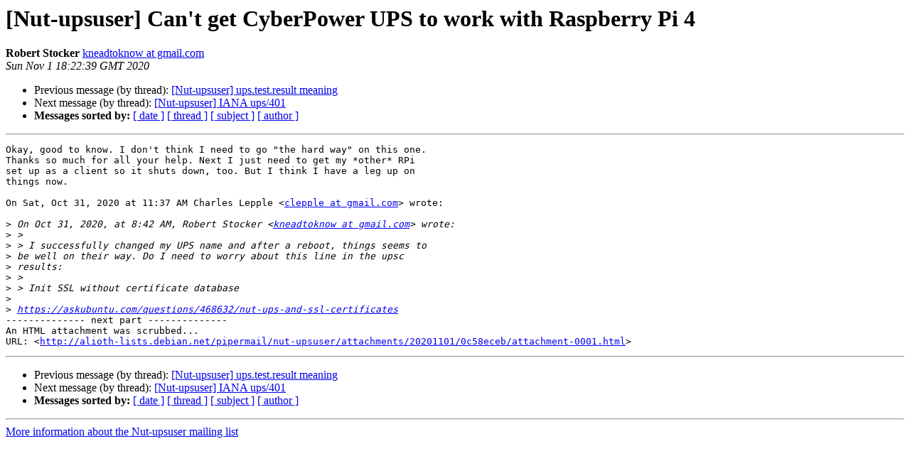

--- FILE ---
content_type: text/html
request_url: https://alioth-lists.debian.net/pipermail/nut-upsuser/2020-November/012160.html
body_size: 1459
content:
<!DOCTYPE HTML PUBLIC "-//W3C//DTD HTML 4.01 Transitional//EN">
<HTML>
 <HEAD>
   <TITLE> [Nut-upsuser] Can't get CyberPower UPS to work with Raspberry Pi 4
   </TITLE>
   <LINK REL="Index" HREF="index.html" >
   <LINK REL="made" HREF="mailto:nut-upsuser%40alioth-lists.debian.net?Subject=Re%3A%20%5BNut-upsuser%5D%20Can%27t%20get%20CyberPower%20UPS%20to%20work%20with%20Raspberry%0A%20Pi%204&In-Reply-To=%3CCAHtYck4Tg-mB5EtrruZWRW6eHDRPd1bkKSCt_49QSkDEDBhbSQ%40mail.gmail.com%3E">
   <META NAME="robots" CONTENT="index,nofollow">
   <style type="text/css">
       pre {
           white-space: pre-wrap;       /* css-2.1, curent FF, Opera, Safari */
           }
   </style>
   <META http-equiv="Content-Type" content="text/html; charset=utf-8">
   <LINK REL="Previous"  HREF="012154.html">
   <LINK REL="Next"  HREF="012161.html">
 </HEAD>
 <BODY BGCOLOR="#ffffff">
   <H1>[Nut-upsuser] Can't get CyberPower UPS to work with Raspberry Pi 4</H1>
    <B>Robert Stocker</B> 
    <A HREF="mailto:nut-upsuser%40alioth-lists.debian.net?Subject=Re%3A%20%5BNut-upsuser%5D%20Can%27t%20get%20CyberPower%20UPS%20to%20work%20with%20Raspberry%0A%20Pi%204&In-Reply-To=%3CCAHtYck4Tg-mB5EtrruZWRW6eHDRPd1bkKSCt_49QSkDEDBhbSQ%40mail.gmail.com%3E"
       TITLE="[Nut-upsuser] Can't get CyberPower UPS to work with Raspberry Pi 4">kneadtoknow at gmail.com
       </A><BR>
    <I>Sun Nov  1 18:22:39 GMT 2020</I>
    <P><UL>
        <LI>Previous message (by thread): <A HREF="012154.html">[Nut-upsuser] ups.test.result meaning
</A></li>
        <LI>Next message (by thread): <A HREF="012161.html">[Nut-upsuser] IANA ups/401
</A></li>
         <LI> <B>Messages sorted by:</B> 
              <a href="date.html#12160">[ date ]</a>
              <a href="thread.html#12160">[ thread ]</a>
              <a href="subject.html#12160">[ subject ]</a>
              <a href="author.html#12160">[ author ]</a>
         </LI>
       </UL>
    <HR>  
<!--beginarticle-->
<PRE>Okay, good to know. I don't think I need to go &quot;the hard way&quot; on this one.
Thanks so much for all your help. Next I just need to get my *other* RPi
set up as a client so it shuts down, too. But I think I have a leg up on
things now.

On Sat, Oct 31, 2020 at 11:37 AM Charles Lepple &lt;<A HREF="https://alioth-lists.debian.net/cgi-bin/mailman/listinfo/nut-upsuser">clepple at gmail.com</A>&gt; wrote:

&gt;<i> On Oct 31, 2020, at 8:42 AM, Robert Stocker &lt;<A HREF="https://alioth-lists.debian.net/cgi-bin/mailman/listinfo/nut-upsuser">kneadtoknow at gmail.com</A>&gt; wrote:
</I>&gt;<i> &gt;
</I>&gt;<i> &gt; I successfully changed my UPS name and after a reboot, things seems to
</I>&gt;<i> be well on their way. Do I need to worry about this line in the upsc
</I>&gt;<i> results:
</I>&gt;<i> &gt;
</I>&gt;<i> &gt; Init SSL without certificate database
</I>&gt;<i>
</I>&gt;<i> <A HREF="https://askubuntu.com/questions/468632/nut-ups-and-ssl-certificates">https://askubuntu.com/questions/468632/nut-ups-and-ssl-certificates</A>
</I>-------------- next part --------------
An HTML attachment was scrubbed...
URL: &lt;<A HREF="http://alioth-lists.debian.net/pipermail/nut-upsuser/attachments/20201101/0c58eceb/attachment-0001.html">http://alioth-lists.debian.net/pipermail/nut-upsuser/attachments/20201101/0c58eceb/attachment-0001.html</A>&gt;
</PRE>


<!--endarticle-->
    <HR>
    <P><UL>
        <!--threads-->
	<LI>Previous message (by thread): <A HREF="012154.html">[Nut-upsuser] ups.test.result meaning
</A></li>
	<LI>Next message (by thread): <A HREF="012161.html">[Nut-upsuser] IANA ups/401
</A></li>
         <LI> <B>Messages sorted by:</B> 
              <a href="date.html#12160">[ date ]</a>
              <a href="thread.html#12160">[ thread ]</a>
              <a href="subject.html#12160">[ subject ]</a>
              <a href="author.html#12160">[ author ]</a>
         </LI>
       </UL>

<hr>
<a href="https://alioth-lists.debian.net/cgi-bin/mailman/listinfo/nut-upsuser">More information about the Nut-upsuser
mailing list</a><br>
</body></html>
